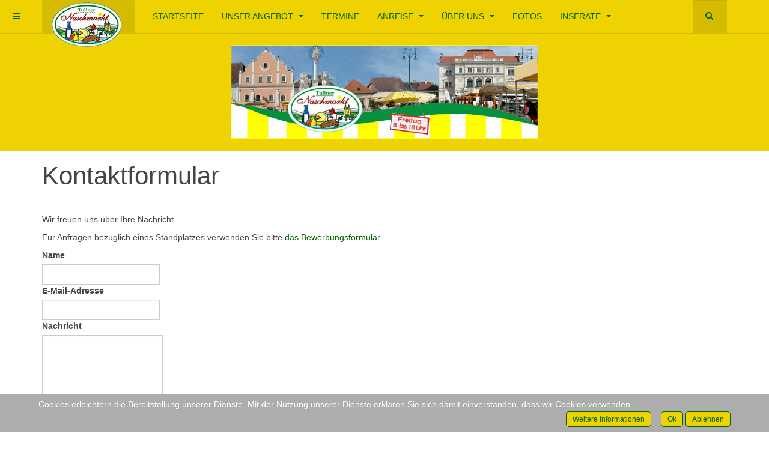

--- FILE ---
content_type: text/html; charset=utf-8
request_url: https://tullner-naschmarkt.at/index.php/kontaktformular
body_size: 6519
content:

<!DOCTYPE html>
<html lang="de-de" dir="ltr"
	  class='com_content view-article itemid-981 j31 mm-hover '>

<head>
	<base href="https://tullner-naschmarkt.at/index.php/kontaktformular" />
	<meta http-equiv="content-type" content="text/html; charset=utf-8" />
	<meta name="keywords" content="Tulln,Tullner,Naschmarkt,Spezialitäten, Schmankerl, Einkaufen, Shopping, Auswahl, Kusnthandwerk" />
	<meta name="description" content="Besondere Angebote von Spezialisten. 
Jeder Marktstand bietet schmackhafte Spezialitäten an. Der Markt ist ganzjährig geöffnet. Das Angebot ist so konzipiert, dass es eine Ergänzung zum bestehenden Angebot der Tullner Betriebe bietet. Regelmäßig stattfindende Events wie Spargelfest, Gesundheitstag oder Fest zum Jahrestag runden das Angebot ab. " />
	<meta name="generator" content="Joomla! - Open Source Content Management" />
	<title>Kontaktformular</title>
	<link href="/templates/purity_iii/favicon.ico" rel="shortcut icon" type="image/vnd.microsoft.icon" />
	<link href="https://tullner-naschmarkt.at/index.php/component/search/?Itemid=981&amp;format=opensearch" rel="search" title="Suchen Tullner Naschmarkt" type="application/opensearchdescription+xml" />
	<link href="/t3-assets/css/css-c7bf5-50075.css" rel="stylesheet" type="text/css" media="all" />
	<link href="/t3-assets/css/css-b1297-50075.css" rel="stylesheet" type="text/css" media="all" />
	<link href="/t3-assets/css/css-2f011-53157.css" rel="stylesheet" type="text/css" media="all" />
	<link href="https://tullner-naschmarkt.at/libraries/cegcore2/assets/semantic-ui/reset.inline.min.css" rel="stylesheet" type="text/css" />
	<link href="https://tullner-naschmarkt.at/libraries/cegcore2/assets/semantic-ui/site.inline.min.css" rel="stylesheet" type="text/css" />
	<link href="https://tullner-naschmarkt.at/libraries/cegcore2/assets/semantic-ui/semantic.min.css" rel="stylesheet" type="text/css" />
	<link href="https://tullner-naschmarkt.at/libraries/cegcore2/assets/semantic-ui/text.css" rel="stylesheet" type="text/css" />
	<link href="https://tullner-naschmarkt.at/libraries/cegcore2/assets/semantic-ui/fixes.semantic.css" rel="stylesheet" type="text/css" />
	<style type="text/css">
#redim-cookiehint{bottom: 0px; top: auto !important;}.ui.form input{box-sizing:border-box;}
	</style>
	<script type="application/json" class="joomla-script-options new">{"csrf.token":"f71df07659567de25d6dfe01aa031261","system.paths":{"root":"","base":""}}</script>
	<script src="/t3-assets/js/js-055fa-49742.js" type="text/javascript"></script>
	<script src="/media/jui/js/jquery.min.js?754a33e58d6413da8e0454c2d1e414c4" type="text/javascript"></script>
	<script src="/t3-assets/js/js-aa03c-53157.js" type="text/javascript"></script>
	<script src="https://tullner-naschmarkt.at/libraries/cegcore2/assets/semantic-ui/semantic.min.js" type="text/javascript"></script>
	<script src="https://tullner-naschmarkt.at/libraries/cegcore2/assets/js/g2.js" type="text/javascript"></script>
	<script src="https://tullner-naschmarkt.at/libraries/cegcore2/assets/js/g2.boot.js" type="text/javascript"></script>
	<script src="https://www.google.com/recaptcha/api.js?hl=de" type="text/javascript"></script>
	<script src="https://tullner-naschmarkt.at/libraries/cegcore2/assets/js/g2.forms.js" type="text/javascript"></script>
	<script type="text/javascript">
jQuery(window).on('load',  function() {
				new JCaption('img.caption');
			});jQuery(function($){ initTooltips(); $("body").on("subform-row-add", initTooltips); function initTooltips (event, container) { container = container || document;$(container).find(".hasTooltip").tooltip({"html": true,"container": "body"});} });
			jQuery(document).ready(function($){
				$.G2.boot.ready();
			});
		
jQuery.fn.form.settings.rules.custom = function(value){
      if(value.includes("http") || value.includes("automatically") || value.includes("offer")  || value.includes("contact")  || value.includes("mailto")){
        return false;
      }else{
        return true;
      }
    };




	jQuery(document).ready(function($){
		$.G2.forms.invisible();
		
		$('body').on('contentChange.form', 'form', function(e){
			e.stopPropagation();
			$.G2.forms.ready($(this));
		});
		
		$('form').trigger('contentChange.form');
	});



	</script>
	<script type="text/javascript">
		jQuery(document).ready(function($){$("div.G2-joomla").trigger("contentChange");});
		</script>

	
<!-- META FOR IOS & HANDHELD -->
	<meta name="viewport" content="width=device-width, initial-scale=1.0, maximum-scale=1.0, user-scalable=no"/>
	<style type="text/stylesheet">
		@-webkit-viewport   { width: device-width; }
		@-moz-viewport      { width: device-width; }
		@-ms-viewport       { width: device-width; }
		@-o-viewport        { width: device-width; }
		@viewport           { width: device-width; }
	</style>
	<script type="text/javascript">
		//<![CDATA[
		if (navigator.userAgent.match(/IEMobile\/10\.0/)) {
			var msViewportStyle = document.createElement("style");
			msViewportStyle.appendChild(
				document.createTextNode("@-ms-viewport{width:auto!important}")
			);
			document.getElementsByTagName("head")[0].appendChild(msViewportStyle);
		}
		//]]>
	</script>
<meta name="HandheldFriendly" content="true"/>
<meta name="apple-mobile-web-app-capable" content="YES"/>
<!-- //META FOR IOS & HANDHELD -->




<!-- Le HTML5 shim and media query for IE8 support -->
<!--[if lt IE 9]>
<script src="//html5shim.googlecode.com/svn/trunk/html5.js"></script>
<script type="text/javascript" src="/plugins/system/t3/base-bs3/js/respond.min.js"></script>
<![endif]-->

<!-- You can add Google Analytics here or use T3 Injection feature -->

<!--[if lt IE 9]>
<link rel="stylesheet" href="/templates/purity_iii/css/ie8.css" type="text/css" />
<![endif]-->
	</head>

<body>

<div class="t3-wrapper corporate"> <!-- Need this wrapper for off-canvas menu. Remove if you don't use of-canvas -->

	
<!-- MAIN NAVIGATION -->
<header id="t3-mainnav" class="wrap navbar navbar-default navbar-fixed-top t3-mainnav">

	<!-- OFF-CANVAS -->
			
<button class="btn btn-default off-canvas-toggle " type="button" data-pos="left" data-nav="#t3-off-canvas" data-effect="off-canvas-effect-4">
  <i class="fa fa-bars"></i>
</button>

<!-- OFF-CANVAS SIDEBAR -->
<div id="t3-off-canvas" class="t3-off-canvas ">

  <div class="t3-off-canvas-header">
    <h2 class="t3-off-canvas-header-title">Sidebar</h2>
    <button type="button" class="close" data-dismiss="modal" aria-hidden="true">&times;</button>
  </div>

  <div class="t3-off-canvas-body">
    <div class="t3-module module " id="Mod225"><div class="module-inner"><div class="module-ct">

<div class="custom"  >
	<p><center><img class="img-responsive" style="margin-bottom: 20px;" src="/images/logo.png" alt="Tullner Naschmarkt Logo" /></center></p>
<p class="text-center">Der Tullner Naschmarkt biete viele Spezialitäten.</p>
<p class="text-center"> </p></div>
</div></div></div><div class="t3-module module_menu " id="Mod114"><div class="module-inner"><div class="module-ct"><ul class="nav nav-pills nav-stacked menu">
<li class="item-721 default active"><a href="/index.php" class="">Startseite</a></li><li class="item-764 parent"><a href="/index.php/angebot" class="">Unser Angebot</a></li><li class="item-790"><a href="/index.php/termine/month.calendar/2026/01/17/-" class="">Termine</a></li><li class="item-796 parent"><a href="/index.php/anreise" class="">Anreise</a></li><li class="item-933 parent"><a href="/index.php/ueber-uns" class="">Über uns</a></li><li class="item-817"><a href="/index.php/bilder" class="">Fotos</a></li><li class="item-957 parent"><a href="/index.php/inserate" class="">Inserate</a></li></ul>
</div></div></div>
  </div>

</div>
<!-- //OFF-CANVAS SIDEBAR -->

		<!-- //OFF-CANVAS -->

	<div class="container">

		<!-- NAVBAR HEADER -->
		<div class="navbar-header">

			<!-- LOGO -->
			<div class="logo logo-image">
				<div class="logo-image">
					<a href="/" title="Tullner Naschmarkt">
													<img class="logo-img" src="/images/logo.png" alt="Tullner Naschmarkt" />
						
												
						<span>Tullner Naschmarkt</span>
					</a>
				</div>
			</div>
			<!-- //LOGO -->

											<button type="button" class="navbar-toggle" data-toggle="collapse" data-target=".t3-navbar-collapse">
					<i class="fa fa-bars"></i>
				</button>
			
	    	    <!-- HEAD SEARCH -->
	    <div class="head-search">     
	      <form class="form-search" action="/index.php/kontaktformular" method="post">
	<div class="search">
		<label for="mod-search-searchword">Suchen ...</label><i class="fa fa-search"></i><input name="searchword" id="mod-search-searchword" maxlength="200"  class="form-control " type="text" size="20" />	<input type="hidden" name="task" value="search" />
	<input type="hidden" name="option" value="com_search" />
	<input type="hidden" name="Itemid" value="981" />
	</div>
</form>

	    </div>
	    <!-- //HEAD SEARCH -->
	    
		</div>
		<!-- //NAVBAR HEADER -->

		<!-- NAVBAR MAIN -->
				<nav class="t3-navbar-collapse navbar-collapse collapse"></nav>
		
		<nav class="t3-navbar navbar-collapse collapse">
			<div  class="t3-megamenu animate slide"  data-duration="200" data-responsive="true">
<ul itemscope itemtype="http://www.schema.org/SiteNavigationElement" class="nav navbar-nav level0">
<li itemprop='name'  data-id="721" data-level="1">
<a itemprop='url' class=""  href="/index.php"   data-target="#">Startseite </a>

</li>
<li itemprop='name' class="dropdown mega" data-id="764" data-level="1">
<a itemprop='url' class=" dropdown-toggle"  href="/index.php/angebot"   data-target="#" data-toggle="dropdown">Unser Angebot <em class="caret"></em></a>

<div class="nav-child dropdown-menu mega-dropdown-menu"  ><div class="mega-dropdown-inner">
<div class="row">
<div class="col-xs-12 mega-col-nav" data-width="12"><div class="mega-inner">
<ul itemscope itemtype="http://www.schema.org/SiteNavigationElement" class="mega-nav level1">
<li itemprop='name'  data-id="569" data-level="2">
<a itemprop='url' class=""  href="/index.php/angebot/angebote"   data-target="#">Stände </a>

</li>
</ul>
</div></div>
</div>
</div></div>
</li>
<li itemprop='name'  data-id="790" data-level="1">
<a itemprop='url' class=""  href="/index.php/termine/month.calendar/2026/01/17/-"   data-target="#">Termine </a>

</li>
<li itemprop='name' class="dropdown mega" data-id="796" data-level="1">
<a itemprop='url' class=" dropdown-toggle"  href="/index.php/anreise"   data-target="#" data-toggle="dropdown">Anreise <em class="caret"></em></a>

<div class="nav-child dropdown-menu mega-dropdown-menu"  ><div class="mega-dropdown-inner">
<div class="row">
<div class="col-xs-12 mega-col-nav" data-width="12"><div class="mega-inner">
<ul itemscope itemtype="http://www.schema.org/SiteNavigationElement" class="mega-nav level1">
<li itemprop='name'  data-id="895" data-level="2">
<a itemprop='url' class=""  href="/index.php/anreise/anreise-2"   data-target="#">Anreise </a>

</li>
<li itemprop='name'  data-id="894" data-level="2">
<a itemprop='url' class=""  href="/index.php/anreise/parken"   data-target="#">Parken </a>

</li>
</ul>
</div></div>
</div>
</div></div>
</li>
<li itemprop='name' class="dropdown mega" data-id="933" data-level="1">
<a itemprop='url' class=" dropdown-toggle"  href="/index.php/ueber-uns"   data-target="#" data-toggle="dropdown">Über uns <em class="caret"></em></a>

<div class="nav-child dropdown-menu mega-dropdown-menu"  ><div class="mega-dropdown-inner">
<div class="row">
<div class="col-xs-12 mega-col-nav" data-width="12"><div class="mega-inner">
<ul itemscope itemtype="http://www.schema.org/SiteNavigationElement" class="mega-nav level1">
<li itemprop='name'  data-id="797" data-level="2">
<a itemprop='url' class=""  href="/index.php/ueber-uns/bewerbung-standplatz"   data-target="#">Bewerbung Standplatz </a>

</li>
<li itemprop='name'  data-id="738" data-level="2">
<a itemprop='url' class=""  href="/index.php/ueber-uns/vorstand"   data-target="#">Vorstand </a>

</li>
<li itemprop='name'  data-id="844" data-level="2">
<a itemprop='url' class=""  href="/index.php/ueber-uns/partnerlinks"   data-target="#">Partnerlinks </a>

</li>
<li itemprop='name'  data-id="845" data-level="2">
<a itemprop='url' class=""  href="/index.php/ueber-uns/presse"   data-target="#">Presse </a>

</li>
<li itemprop='name'  data-id="889" data-level="2">
<a itemprop='url' class=""  href="/index.php/ueber-uns/zeitung"   data-target="#">Zeitung </a>

</li>
</ul>
</div></div>
</div>
</div></div>
</li>
<li itemprop='name'  data-id="817" data-level="1">
<a itemprop='url' class=""  href="/index.php/bilder"   data-target="#">Fotos </a>

</li>
<li itemprop='name' class="dropdown mega" data-id="957" data-level="1">
<a itemprop='url' class=" dropdown-toggle"  href="/index.php/inserate"   data-target="#" data-toggle="dropdown">Inserate <em class="caret"></em></a>

<div class="nav-child dropdown-menu mega-dropdown-menu"  ><div class="mega-dropdown-inner">
<div class="row">
<div class="col-xs-12 mega-col-nav" data-width="12"><div class="mega-inner">
<ul itemscope itemtype="http://www.schema.org/SiteNavigationElement" class="mega-nav level1">
<li itemprop='name'  data-id="955" data-level="2">
<a itemprop='url' class=""  href="/index.php/inserate/jobs"   data-target="#">Jobs </a>

</li>
<li itemprop='name'  data-id="956" data-level="2">
<a itemprop='url' class=""  href="/index.php/inserate/suchenfinden"   data-target="#">Suchen und Finden </a>

</li>
<li itemprop='name'  data-id="964" data-level="2">
<a itemprop='url' class=""  href="/index.php/inserate/staende-gesucht"   data-target="#">Gesuchte Stände </a>

</li>
</ul>
</div></div>
</div>
</div></div>
</li>
</ul>
</div>

		</nav>
    <!-- //NAVBAR MAIN -->

	</div>
</header>
<!-- //MAIN NAVIGATION -->






  
<!-- SLIDESHOW -->
<div class="slideshow hidden-xs ">
	

<div class="customrow-feature-primary"  >
	<div class="jumbotron jumbotron-primary masthead btn-action">
    <p style="text-align:center">
     <img src="/images/Tullner_Naschmarkt_oben1.jpg" style="max-width: 40%" alt="Header Tullner Naschmarkt">
    </p>
</div>

 </div>

</div>
<!-- //SLIDESHOW -->


  


	

<div id="t3-mainbody" class="container t3-mainbody">
	<div class="row">

		<!-- MAIN CONTENT -->
		<div id="t3-content" class="t3-content col-xs-12">
						<div id="system-message-container">
	</div>

						<div class="page-header clearfix">
		<h1 class="page-title">Kontaktformular</h1>
	</div>

<div class="item-page clearfix">


<!-- Article -->
<article>
	<meta itemprop="inLanguage" content="de-DE" />
	<meta itemprop="url" content="/index.php/kontaktformular" />

    
    
  <!-- Aside -->
    <!-- //Aside -->

  
  
  
	
  
	
	<section class="article-content clearfix">
		<p>Wir freuen uns über Ihre Nachricht.<p>
<p>Für Anfragen bezüglich eines Standplatzes verwenden Sie bitte <a href="https://www.tullner-naschmarkt.at/index.php/ueber-uns/bewerbung-standplatz">das Bewerbungsformular.</a></p>
<div class="semanticui-body G2-joomla chronoforms  index">
	<form action="https://tullner-naschmarkt.at/index.php/kontaktformular?chronoform=kontaktformular&event=submit" method="post" name="load-form" id="load-form" data-id="load-form" class="ui form G2-form" data-valloc="inlinetext" enctype="multipart/form-data" data-dtask="send/self" data-result="replace/self" data-subanimation="1">
	<div class="equal width fields" id="area_fields_7"><div class="field " ><label for="name" >Name</label>
<input data-validationrules='{"identifier":"name-main","rules":[{"type":"required","prompt":"Bitte einen Namen eingeben."}]}' data-validate="name-main" placeholder="" name="name" id="name" value="" type="text" /></div><div class="field " ><label for="email" >E-Mail-Adresse</label>
<input data-validationrules='{"identifier":"email-main","rules":[{"type":"required","prompt":"Bitte eine Emailadresse eingeben."},{"type":"email","prompt":"Bitte eine Emailadresse eingeben."}]}' data-validate="email-main" placeholder="" name="email" id="email" value="" type="text" /></div></div><div class="field " ><label for="message" >Nachricht</label>
<textarea data-validationrules='{"identifier":"message-main","rules":[{"type":"custom","prompt":"message"},{"type":"required","prompt":"Bitte eine Nachricht eingeben."}]}' data-validate="message-main" rows="10" name="message" style="min-height: 200px;" id="message" placeholder="" type="textarea" data-rows="10" ></textarea></div><div class="field required" ><div id="google_nocaptcha6" ><div class="g-recaptcha" data-sitekey="6LepuQYTAAAAAPS59Chp_bWcyFq4mENOumJoecni" data-theme="light"></div></div></div><button class="ui button green" type="submit" name="button4" id="button4" value="" data-selections="0" data-message="Please make a selection from the list" >Abschicken</button>	</form>

</div><a href="http://www.chronoengine.com/" target="_blank" class="chronoforms6_credits"></a>
	</section>
  
  <!-- footer -->
    <!-- //footer -->

	
	
	</article>
<!-- //Article -->


</div>
		</div>
		<!-- //MAIN CONTENT -->

	</div>
</div> 


  


  


	
<!-- BACK TOP TOP BUTTON -->
<div id="back-to-top" data-spy="affix" data-offset-top="300" class="back-to-top hidden-xs hidden-sm affix-top">
  <button class="btn btn-primary" title="Back to Top"><i class="fa fa-caret-up"></i></button>
</div>
<script type="text/javascript">
(function($) {
	// Back to top
	$('#back-to-top').on('click', function(){
		$("html, body").animate({scrollTop: 0}, 500);
		return false;
	});
    $(window).load(function(){
        // hide button to top if the document height not greater than window height*2;using window load for more accurate calculate.    
        if ((parseInt($(window).height())*2)>(parseInt($(document).height()))) {
            $('#back-to-top').hide();
        } 
    });
})(jQuery);
</script>
<!-- BACK TO TOP BUTTON -->

<!-- FOOTER -->
<footer id="t3-footer" class="wrap t3-footer">

			<!-- FOOTER SPOTLIGHT -->
		<div class="container hidden-xs">
				<!-- SPOTLIGHT -->
	<div class="t3-spotlight t3-footer-sl  row">
					<div class=" col-lg-3 col-md-3 col-sm-3 col-xs-6">
								<div class="t3-module module " id="Mod214"><div class="module-inner"><div class="module-ct">

<div class="custom"  >
	<p><img style="display: block; margin-left: auto; margin-right: auto;" src="/images/logo.png" alt="" width="114" height="70" /></p>
<p style="text-align: center;">Der Tullner Naschmarkt bietet besondere Angebote von Spezialisten an.</p></div>
</div></div></div>
							</div>
					<div class=" col-lg-3 col-md-3 col-sm-3 col-xs-6">
								<div class="t3-module module " id="Mod215"><div class="module-inner"><h3 class="module-title "><span>Schnellzugriff</span></h3><div class="module-ct">

<div class="custom"  >
	<ul>
<li><a title="Angebot" href="/index.php/angebot/angebote">Angebot</a></li>
<li><a title="Markttermine" href="/index.php/termine/">Markttermine</a></li>
<li><a title="Anreise" href="/index.php/anreise">Anreise</a></li>
<li><a title="Bewerbung Standplatz" href="/index.php/ueber-uns/bewerbung-standplatz">Bewerbung Standplatz</a></li>
</ul></div>
</div></div></div>
							</div>
					<div class=" col-lg-3 col-md-3 col-sm-3 col-xs-6">
								<div class="t3-module module " id="Mod217"><div class="module-inner"><div class="module-ct">

<div class="custom"  >
	<a href="http://www.facebook.com/tullner.naschmarkt" target="blank"><img src="/images/facebook.gif" alt="find-Tullner-Naschmarkt-on-facebook" width="200" height="77"></a></div>
</div></div></div>
							</div>
					<div class=" col-lg-3 col-md-3 col-sm-3 col-xs-6">
								<div class="t3-module module " id="Mod263"><div class="module-inner"><div class="module-ct"><ul>
<li>Verein Tullner Naschmarkt</li>
<li>ZVR-Zahl:&nbsp;538748994</li>
</ul>
<br>
<ul>
<li>Bahnhofstra&szlig;e 4</li>
<li>3430 Tulln an der Donau
</li>
<br>
<li>0664 / 161 29 08 (Herr Studeny)</li>

<li>

<a href="/index.php/kontaktformular">Zum Kontaktformular</a></li>


</ul></div></div></div>
							</div>
			</div>
<!-- SPOTLIGHT -->
		</div>
		<!-- //FOOTER SPOTLIGHT -->
	
	<section class="t3-copyright">
		<div class="container">
			<div class="row">
				<div class="col-md-12 copyright ">
					<div class="module">
	<small>Copyright &#169; 2026 Tullner Naschmarkt.  <a href="http://www./" title="Visit !" rel="nofollow"></a> <a href="/index.php/disclaimer" style="color: #666666;">Disclaimer</a></small>
	
</div>
          
          
				</div>
							</div>
		</div>
	</section>

</footer>
<!-- //FOOTER -->

</div>



<div id="redim-cookiehint">
	<div class="cookiecontent">
		Cookies erleichtern die Bereitstellung unserer Dienste. Mit der Nutzung unserer Dienste erklären Sie sich damit einverstanden, dass wir Cookies verwenden.	</div>
	<div class="cookiebuttons">
			<a id="cookiehintinfo" rel="nofollow" href="https://www.tullner-naschmarkt.at/index.php/disclaimer" class="btn">Weitere Informationen</a>
			<a id="cookiehintsubmit" rel="nofollow" href="/https%3A%2F%2Ftullner-naschmarkt.at%2Findex.php%2Fkontaktformular%3FrCH%3D2" class="btn">Ok</a>
					<a id="cookiehintsubmitno" rel="nofollow" href="https://www.cookieinfo.org/" class="btn">Ablehnen</a>
				
		
	</div>
	<div class="clr"></div>
</div>	

<script type="text/javascript">
function cookiehintfadeOut(el){
  el.style.opacity = 1;

  (function fade() {
    if ((el.style.opacity -= .1) < 0) {
      el.style.display = "none";
    } else {
      requestAnimationFrame(fade);
    }
  })();
}  
	
window.addEventListener('load',	
	function () {
		document.getElementById('cookiehintsubmit').addEventListener('click', function (e) {
			e.preventDefault();
			document.cookie = 'reDimCookieHint=1; expires=Sun, 17 Jan 2027 23:59:59 GMT;57; path=/';
			cookiehintfadeOut(document.getElementById('redim-cookiehint'));
			return false;
		},false);
			}
);
</script>	

</body>
</html>

--- FILE ---
content_type: text/html; charset=utf-8
request_url: https://www.google.com/recaptcha/api2/anchor?ar=1&k=6LepuQYTAAAAAPS59Chp_bWcyFq4mENOumJoecni&co=aHR0cHM6Ly90dWxsbmVyLW5hc2NobWFya3QuYXQ6NDQz&hl=de&v=PoyoqOPhxBO7pBk68S4YbpHZ&theme=light&size=normal&anchor-ms=20000&execute-ms=30000&cb=7utz43876o2
body_size: 49604
content:
<!DOCTYPE HTML><html dir="ltr" lang="de"><head><meta http-equiv="Content-Type" content="text/html; charset=UTF-8">
<meta http-equiv="X-UA-Compatible" content="IE=edge">
<title>reCAPTCHA</title>
<style type="text/css">
/* cyrillic-ext */
@font-face {
  font-family: 'Roboto';
  font-style: normal;
  font-weight: 400;
  font-stretch: 100%;
  src: url(//fonts.gstatic.com/s/roboto/v48/KFO7CnqEu92Fr1ME7kSn66aGLdTylUAMa3GUBHMdazTgWw.woff2) format('woff2');
  unicode-range: U+0460-052F, U+1C80-1C8A, U+20B4, U+2DE0-2DFF, U+A640-A69F, U+FE2E-FE2F;
}
/* cyrillic */
@font-face {
  font-family: 'Roboto';
  font-style: normal;
  font-weight: 400;
  font-stretch: 100%;
  src: url(//fonts.gstatic.com/s/roboto/v48/KFO7CnqEu92Fr1ME7kSn66aGLdTylUAMa3iUBHMdazTgWw.woff2) format('woff2');
  unicode-range: U+0301, U+0400-045F, U+0490-0491, U+04B0-04B1, U+2116;
}
/* greek-ext */
@font-face {
  font-family: 'Roboto';
  font-style: normal;
  font-weight: 400;
  font-stretch: 100%;
  src: url(//fonts.gstatic.com/s/roboto/v48/KFO7CnqEu92Fr1ME7kSn66aGLdTylUAMa3CUBHMdazTgWw.woff2) format('woff2');
  unicode-range: U+1F00-1FFF;
}
/* greek */
@font-face {
  font-family: 'Roboto';
  font-style: normal;
  font-weight: 400;
  font-stretch: 100%;
  src: url(//fonts.gstatic.com/s/roboto/v48/KFO7CnqEu92Fr1ME7kSn66aGLdTylUAMa3-UBHMdazTgWw.woff2) format('woff2');
  unicode-range: U+0370-0377, U+037A-037F, U+0384-038A, U+038C, U+038E-03A1, U+03A3-03FF;
}
/* math */
@font-face {
  font-family: 'Roboto';
  font-style: normal;
  font-weight: 400;
  font-stretch: 100%;
  src: url(//fonts.gstatic.com/s/roboto/v48/KFO7CnqEu92Fr1ME7kSn66aGLdTylUAMawCUBHMdazTgWw.woff2) format('woff2');
  unicode-range: U+0302-0303, U+0305, U+0307-0308, U+0310, U+0312, U+0315, U+031A, U+0326-0327, U+032C, U+032F-0330, U+0332-0333, U+0338, U+033A, U+0346, U+034D, U+0391-03A1, U+03A3-03A9, U+03B1-03C9, U+03D1, U+03D5-03D6, U+03F0-03F1, U+03F4-03F5, U+2016-2017, U+2034-2038, U+203C, U+2040, U+2043, U+2047, U+2050, U+2057, U+205F, U+2070-2071, U+2074-208E, U+2090-209C, U+20D0-20DC, U+20E1, U+20E5-20EF, U+2100-2112, U+2114-2115, U+2117-2121, U+2123-214F, U+2190, U+2192, U+2194-21AE, U+21B0-21E5, U+21F1-21F2, U+21F4-2211, U+2213-2214, U+2216-22FF, U+2308-230B, U+2310, U+2319, U+231C-2321, U+2336-237A, U+237C, U+2395, U+239B-23B7, U+23D0, U+23DC-23E1, U+2474-2475, U+25AF, U+25B3, U+25B7, U+25BD, U+25C1, U+25CA, U+25CC, U+25FB, U+266D-266F, U+27C0-27FF, U+2900-2AFF, U+2B0E-2B11, U+2B30-2B4C, U+2BFE, U+3030, U+FF5B, U+FF5D, U+1D400-1D7FF, U+1EE00-1EEFF;
}
/* symbols */
@font-face {
  font-family: 'Roboto';
  font-style: normal;
  font-weight: 400;
  font-stretch: 100%;
  src: url(//fonts.gstatic.com/s/roboto/v48/KFO7CnqEu92Fr1ME7kSn66aGLdTylUAMaxKUBHMdazTgWw.woff2) format('woff2');
  unicode-range: U+0001-000C, U+000E-001F, U+007F-009F, U+20DD-20E0, U+20E2-20E4, U+2150-218F, U+2190, U+2192, U+2194-2199, U+21AF, U+21E6-21F0, U+21F3, U+2218-2219, U+2299, U+22C4-22C6, U+2300-243F, U+2440-244A, U+2460-24FF, U+25A0-27BF, U+2800-28FF, U+2921-2922, U+2981, U+29BF, U+29EB, U+2B00-2BFF, U+4DC0-4DFF, U+FFF9-FFFB, U+10140-1018E, U+10190-1019C, U+101A0, U+101D0-101FD, U+102E0-102FB, U+10E60-10E7E, U+1D2C0-1D2D3, U+1D2E0-1D37F, U+1F000-1F0FF, U+1F100-1F1AD, U+1F1E6-1F1FF, U+1F30D-1F30F, U+1F315, U+1F31C, U+1F31E, U+1F320-1F32C, U+1F336, U+1F378, U+1F37D, U+1F382, U+1F393-1F39F, U+1F3A7-1F3A8, U+1F3AC-1F3AF, U+1F3C2, U+1F3C4-1F3C6, U+1F3CA-1F3CE, U+1F3D4-1F3E0, U+1F3ED, U+1F3F1-1F3F3, U+1F3F5-1F3F7, U+1F408, U+1F415, U+1F41F, U+1F426, U+1F43F, U+1F441-1F442, U+1F444, U+1F446-1F449, U+1F44C-1F44E, U+1F453, U+1F46A, U+1F47D, U+1F4A3, U+1F4B0, U+1F4B3, U+1F4B9, U+1F4BB, U+1F4BF, U+1F4C8-1F4CB, U+1F4D6, U+1F4DA, U+1F4DF, U+1F4E3-1F4E6, U+1F4EA-1F4ED, U+1F4F7, U+1F4F9-1F4FB, U+1F4FD-1F4FE, U+1F503, U+1F507-1F50B, U+1F50D, U+1F512-1F513, U+1F53E-1F54A, U+1F54F-1F5FA, U+1F610, U+1F650-1F67F, U+1F687, U+1F68D, U+1F691, U+1F694, U+1F698, U+1F6AD, U+1F6B2, U+1F6B9-1F6BA, U+1F6BC, U+1F6C6-1F6CF, U+1F6D3-1F6D7, U+1F6E0-1F6EA, U+1F6F0-1F6F3, U+1F6F7-1F6FC, U+1F700-1F7FF, U+1F800-1F80B, U+1F810-1F847, U+1F850-1F859, U+1F860-1F887, U+1F890-1F8AD, U+1F8B0-1F8BB, U+1F8C0-1F8C1, U+1F900-1F90B, U+1F93B, U+1F946, U+1F984, U+1F996, U+1F9E9, U+1FA00-1FA6F, U+1FA70-1FA7C, U+1FA80-1FA89, U+1FA8F-1FAC6, U+1FACE-1FADC, U+1FADF-1FAE9, U+1FAF0-1FAF8, U+1FB00-1FBFF;
}
/* vietnamese */
@font-face {
  font-family: 'Roboto';
  font-style: normal;
  font-weight: 400;
  font-stretch: 100%;
  src: url(//fonts.gstatic.com/s/roboto/v48/KFO7CnqEu92Fr1ME7kSn66aGLdTylUAMa3OUBHMdazTgWw.woff2) format('woff2');
  unicode-range: U+0102-0103, U+0110-0111, U+0128-0129, U+0168-0169, U+01A0-01A1, U+01AF-01B0, U+0300-0301, U+0303-0304, U+0308-0309, U+0323, U+0329, U+1EA0-1EF9, U+20AB;
}
/* latin-ext */
@font-face {
  font-family: 'Roboto';
  font-style: normal;
  font-weight: 400;
  font-stretch: 100%;
  src: url(//fonts.gstatic.com/s/roboto/v48/KFO7CnqEu92Fr1ME7kSn66aGLdTylUAMa3KUBHMdazTgWw.woff2) format('woff2');
  unicode-range: U+0100-02BA, U+02BD-02C5, U+02C7-02CC, U+02CE-02D7, U+02DD-02FF, U+0304, U+0308, U+0329, U+1D00-1DBF, U+1E00-1E9F, U+1EF2-1EFF, U+2020, U+20A0-20AB, U+20AD-20C0, U+2113, U+2C60-2C7F, U+A720-A7FF;
}
/* latin */
@font-face {
  font-family: 'Roboto';
  font-style: normal;
  font-weight: 400;
  font-stretch: 100%;
  src: url(//fonts.gstatic.com/s/roboto/v48/KFO7CnqEu92Fr1ME7kSn66aGLdTylUAMa3yUBHMdazQ.woff2) format('woff2');
  unicode-range: U+0000-00FF, U+0131, U+0152-0153, U+02BB-02BC, U+02C6, U+02DA, U+02DC, U+0304, U+0308, U+0329, U+2000-206F, U+20AC, U+2122, U+2191, U+2193, U+2212, U+2215, U+FEFF, U+FFFD;
}
/* cyrillic-ext */
@font-face {
  font-family: 'Roboto';
  font-style: normal;
  font-weight: 500;
  font-stretch: 100%;
  src: url(//fonts.gstatic.com/s/roboto/v48/KFO7CnqEu92Fr1ME7kSn66aGLdTylUAMa3GUBHMdazTgWw.woff2) format('woff2');
  unicode-range: U+0460-052F, U+1C80-1C8A, U+20B4, U+2DE0-2DFF, U+A640-A69F, U+FE2E-FE2F;
}
/* cyrillic */
@font-face {
  font-family: 'Roboto';
  font-style: normal;
  font-weight: 500;
  font-stretch: 100%;
  src: url(//fonts.gstatic.com/s/roboto/v48/KFO7CnqEu92Fr1ME7kSn66aGLdTylUAMa3iUBHMdazTgWw.woff2) format('woff2');
  unicode-range: U+0301, U+0400-045F, U+0490-0491, U+04B0-04B1, U+2116;
}
/* greek-ext */
@font-face {
  font-family: 'Roboto';
  font-style: normal;
  font-weight: 500;
  font-stretch: 100%;
  src: url(//fonts.gstatic.com/s/roboto/v48/KFO7CnqEu92Fr1ME7kSn66aGLdTylUAMa3CUBHMdazTgWw.woff2) format('woff2');
  unicode-range: U+1F00-1FFF;
}
/* greek */
@font-face {
  font-family: 'Roboto';
  font-style: normal;
  font-weight: 500;
  font-stretch: 100%;
  src: url(//fonts.gstatic.com/s/roboto/v48/KFO7CnqEu92Fr1ME7kSn66aGLdTylUAMa3-UBHMdazTgWw.woff2) format('woff2');
  unicode-range: U+0370-0377, U+037A-037F, U+0384-038A, U+038C, U+038E-03A1, U+03A3-03FF;
}
/* math */
@font-face {
  font-family: 'Roboto';
  font-style: normal;
  font-weight: 500;
  font-stretch: 100%;
  src: url(//fonts.gstatic.com/s/roboto/v48/KFO7CnqEu92Fr1ME7kSn66aGLdTylUAMawCUBHMdazTgWw.woff2) format('woff2');
  unicode-range: U+0302-0303, U+0305, U+0307-0308, U+0310, U+0312, U+0315, U+031A, U+0326-0327, U+032C, U+032F-0330, U+0332-0333, U+0338, U+033A, U+0346, U+034D, U+0391-03A1, U+03A3-03A9, U+03B1-03C9, U+03D1, U+03D5-03D6, U+03F0-03F1, U+03F4-03F5, U+2016-2017, U+2034-2038, U+203C, U+2040, U+2043, U+2047, U+2050, U+2057, U+205F, U+2070-2071, U+2074-208E, U+2090-209C, U+20D0-20DC, U+20E1, U+20E5-20EF, U+2100-2112, U+2114-2115, U+2117-2121, U+2123-214F, U+2190, U+2192, U+2194-21AE, U+21B0-21E5, U+21F1-21F2, U+21F4-2211, U+2213-2214, U+2216-22FF, U+2308-230B, U+2310, U+2319, U+231C-2321, U+2336-237A, U+237C, U+2395, U+239B-23B7, U+23D0, U+23DC-23E1, U+2474-2475, U+25AF, U+25B3, U+25B7, U+25BD, U+25C1, U+25CA, U+25CC, U+25FB, U+266D-266F, U+27C0-27FF, U+2900-2AFF, U+2B0E-2B11, U+2B30-2B4C, U+2BFE, U+3030, U+FF5B, U+FF5D, U+1D400-1D7FF, U+1EE00-1EEFF;
}
/* symbols */
@font-face {
  font-family: 'Roboto';
  font-style: normal;
  font-weight: 500;
  font-stretch: 100%;
  src: url(//fonts.gstatic.com/s/roboto/v48/KFO7CnqEu92Fr1ME7kSn66aGLdTylUAMaxKUBHMdazTgWw.woff2) format('woff2');
  unicode-range: U+0001-000C, U+000E-001F, U+007F-009F, U+20DD-20E0, U+20E2-20E4, U+2150-218F, U+2190, U+2192, U+2194-2199, U+21AF, U+21E6-21F0, U+21F3, U+2218-2219, U+2299, U+22C4-22C6, U+2300-243F, U+2440-244A, U+2460-24FF, U+25A0-27BF, U+2800-28FF, U+2921-2922, U+2981, U+29BF, U+29EB, U+2B00-2BFF, U+4DC0-4DFF, U+FFF9-FFFB, U+10140-1018E, U+10190-1019C, U+101A0, U+101D0-101FD, U+102E0-102FB, U+10E60-10E7E, U+1D2C0-1D2D3, U+1D2E0-1D37F, U+1F000-1F0FF, U+1F100-1F1AD, U+1F1E6-1F1FF, U+1F30D-1F30F, U+1F315, U+1F31C, U+1F31E, U+1F320-1F32C, U+1F336, U+1F378, U+1F37D, U+1F382, U+1F393-1F39F, U+1F3A7-1F3A8, U+1F3AC-1F3AF, U+1F3C2, U+1F3C4-1F3C6, U+1F3CA-1F3CE, U+1F3D4-1F3E0, U+1F3ED, U+1F3F1-1F3F3, U+1F3F5-1F3F7, U+1F408, U+1F415, U+1F41F, U+1F426, U+1F43F, U+1F441-1F442, U+1F444, U+1F446-1F449, U+1F44C-1F44E, U+1F453, U+1F46A, U+1F47D, U+1F4A3, U+1F4B0, U+1F4B3, U+1F4B9, U+1F4BB, U+1F4BF, U+1F4C8-1F4CB, U+1F4D6, U+1F4DA, U+1F4DF, U+1F4E3-1F4E6, U+1F4EA-1F4ED, U+1F4F7, U+1F4F9-1F4FB, U+1F4FD-1F4FE, U+1F503, U+1F507-1F50B, U+1F50D, U+1F512-1F513, U+1F53E-1F54A, U+1F54F-1F5FA, U+1F610, U+1F650-1F67F, U+1F687, U+1F68D, U+1F691, U+1F694, U+1F698, U+1F6AD, U+1F6B2, U+1F6B9-1F6BA, U+1F6BC, U+1F6C6-1F6CF, U+1F6D3-1F6D7, U+1F6E0-1F6EA, U+1F6F0-1F6F3, U+1F6F7-1F6FC, U+1F700-1F7FF, U+1F800-1F80B, U+1F810-1F847, U+1F850-1F859, U+1F860-1F887, U+1F890-1F8AD, U+1F8B0-1F8BB, U+1F8C0-1F8C1, U+1F900-1F90B, U+1F93B, U+1F946, U+1F984, U+1F996, U+1F9E9, U+1FA00-1FA6F, U+1FA70-1FA7C, U+1FA80-1FA89, U+1FA8F-1FAC6, U+1FACE-1FADC, U+1FADF-1FAE9, U+1FAF0-1FAF8, U+1FB00-1FBFF;
}
/* vietnamese */
@font-face {
  font-family: 'Roboto';
  font-style: normal;
  font-weight: 500;
  font-stretch: 100%;
  src: url(//fonts.gstatic.com/s/roboto/v48/KFO7CnqEu92Fr1ME7kSn66aGLdTylUAMa3OUBHMdazTgWw.woff2) format('woff2');
  unicode-range: U+0102-0103, U+0110-0111, U+0128-0129, U+0168-0169, U+01A0-01A1, U+01AF-01B0, U+0300-0301, U+0303-0304, U+0308-0309, U+0323, U+0329, U+1EA0-1EF9, U+20AB;
}
/* latin-ext */
@font-face {
  font-family: 'Roboto';
  font-style: normal;
  font-weight: 500;
  font-stretch: 100%;
  src: url(//fonts.gstatic.com/s/roboto/v48/KFO7CnqEu92Fr1ME7kSn66aGLdTylUAMa3KUBHMdazTgWw.woff2) format('woff2');
  unicode-range: U+0100-02BA, U+02BD-02C5, U+02C7-02CC, U+02CE-02D7, U+02DD-02FF, U+0304, U+0308, U+0329, U+1D00-1DBF, U+1E00-1E9F, U+1EF2-1EFF, U+2020, U+20A0-20AB, U+20AD-20C0, U+2113, U+2C60-2C7F, U+A720-A7FF;
}
/* latin */
@font-face {
  font-family: 'Roboto';
  font-style: normal;
  font-weight: 500;
  font-stretch: 100%;
  src: url(//fonts.gstatic.com/s/roboto/v48/KFO7CnqEu92Fr1ME7kSn66aGLdTylUAMa3yUBHMdazQ.woff2) format('woff2');
  unicode-range: U+0000-00FF, U+0131, U+0152-0153, U+02BB-02BC, U+02C6, U+02DA, U+02DC, U+0304, U+0308, U+0329, U+2000-206F, U+20AC, U+2122, U+2191, U+2193, U+2212, U+2215, U+FEFF, U+FFFD;
}
/* cyrillic-ext */
@font-face {
  font-family: 'Roboto';
  font-style: normal;
  font-weight: 900;
  font-stretch: 100%;
  src: url(//fonts.gstatic.com/s/roboto/v48/KFO7CnqEu92Fr1ME7kSn66aGLdTylUAMa3GUBHMdazTgWw.woff2) format('woff2');
  unicode-range: U+0460-052F, U+1C80-1C8A, U+20B4, U+2DE0-2DFF, U+A640-A69F, U+FE2E-FE2F;
}
/* cyrillic */
@font-face {
  font-family: 'Roboto';
  font-style: normal;
  font-weight: 900;
  font-stretch: 100%;
  src: url(//fonts.gstatic.com/s/roboto/v48/KFO7CnqEu92Fr1ME7kSn66aGLdTylUAMa3iUBHMdazTgWw.woff2) format('woff2');
  unicode-range: U+0301, U+0400-045F, U+0490-0491, U+04B0-04B1, U+2116;
}
/* greek-ext */
@font-face {
  font-family: 'Roboto';
  font-style: normal;
  font-weight: 900;
  font-stretch: 100%;
  src: url(//fonts.gstatic.com/s/roboto/v48/KFO7CnqEu92Fr1ME7kSn66aGLdTylUAMa3CUBHMdazTgWw.woff2) format('woff2');
  unicode-range: U+1F00-1FFF;
}
/* greek */
@font-face {
  font-family: 'Roboto';
  font-style: normal;
  font-weight: 900;
  font-stretch: 100%;
  src: url(//fonts.gstatic.com/s/roboto/v48/KFO7CnqEu92Fr1ME7kSn66aGLdTylUAMa3-UBHMdazTgWw.woff2) format('woff2');
  unicode-range: U+0370-0377, U+037A-037F, U+0384-038A, U+038C, U+038E-03A1, U+03A3-03FF;
}
/* math */
@font-face {
  font-family: 'Roboto';
  font-style: normal;
  font-weight: 900;
  font-stretch: 100%;
  src: url(//fonts.gstatic.com/s/roboto/v48/KFO7CnqEu92Fr1ME7kSn66aGLdTylUAMawCUBHMdazTgWw.woff2) format('woff2');
  unicode-range: U+0302-0303, U+0305, U+0307-0308, U+0310, U+0312, U+0315, U+031A, U+0326-0327, U+032C, U+032F-0330, U+0332-0333, U+0338, U+033A, U+0346, U+034D, U+0391-03A1, U+03A3-03A9, U+03B1-03C9, U+03D1, U+03D5-03D6, U+03F0-03F1, U+03F4-03F5, U+2016-2017, U+2034-2038, U+203C, U+2040, U+2043, U+2047, U+2050, U+2057, U+205F, U+2070-2071, U+2074-208E, U+2090-209C, U+20D0-20DC, U+20E1, U+20E5-20EF, U+2100-2112, U+2114-2115, U+2117-2121, U+2123-214F, U+2190, U+2192, U+2194-21AE, U+21B0-21E5, U+21F1-21F2, U+21F4-2211, U+2213-2214, U+2216-22FF, U+2308-230B, U+2310, U+2319, U+231C-2321, U+2336-237A, U+237C, U+2395, U+239B-23B7, U+23D0, U+23DC-23E1, U+2474-2475, U+25AF, U+25B3, U+25B7, U+25BD, U+25C1, U+25CA, U+25CC, U+25FB, U+266D-266F, U+27C0-27FF, U+2900-2AFF, U+2B0E-2B11, U+2B30-2B4C, U+2BFE, U+3030, U+FF5B, U+FF5D, U+1D400-1D7FF, U+1EE00-1EEFF;
}
/* symbols */
@font-face {
  font-family: 'Roboto';
  font-style: normal;
  font-weight: 900;
  font-stretch: 100%;
  src: url(//fonts.gstatic.com/s/roboto/v48/KFO7CnqEu92Fr1ME7kSn66aGLdTylUAMaxKUBHMdazTgWw.woff2) format('woff2');
  unicode-range: U+0001-000C, U+000E-001F, U+007F-009F, U+20DD-20E0, U+20E2-20E4, U+2150-218F, U+2190, U+2192, U+2194-2199, U+21AF, U+21E6-21F0, U+21F3, U+2218-2219, U+2299, U+22C4-22C6, U+2300-243F, U+2440-244A, U+2460-24FF, U+25A0-27BF, U+2800-28FF, U+2921-2922, U+2981, U+29BF, U+29EB, U+2B00-2BFF, U+4DC0-4DFF, U+FFF9-FFFB, U+10140-1018E, U+10190-1019C, U+101A0, U+101D0-101FD, U+102E0-102FB, U+10E60-10E7E, U+1D2C0-1D2D3, U+1D2E0-1D37F, U+1F000-1F0FF, U+1F100-1F1AD, U+1F1E6-1F1FF, U+1F30D-1F30F, U+1F315, U+1F31C, U+1F31E, U+1F320-1F32C, U+1F336, U+1F378, U+1F37D, U+1F382, U+1F393-1F39F, U+1F3A7-1F3A8, U+1F3AC-1F3AF, U+1F3C2, U+1F3C4-1F3C6, U+1F3CA-1F3CE, U+1F3D4-1F3E0, U+1F3ED, U+1F3F1-1F3F3, U+1F3F5-1F3F7, U+1F408, U+1F415, U+1F41F, U+1F426, U+1F43F, U+1F441-1F442, U+1F444, U+1F446-1F449, U+1F44C-1F44E, U+1F453, U+1F46A, U+1F47D, U+1F4A3, U+1F4B0, U+1F4B3, U+1F4B9, U+1F4BB, U+1F4BF, U+1F4C8-1F4CB, U+1F4D6, U+1F4DA, U+1F4DF, U+1F4E3-1F4E6, U+1F4EA-1F4ED, U+1F4F7, U+1F4F9-1F4FB, U+1F4FD-1F4FE, U+1F503, U+1F507-1F50B, U+1F50D, U+1F512-1F513, U+1F53E-1F54A, U+1F54F-1F5FA, U+1F610, U+1F650-1F67F, U+1F687, U+1F68D, U+1F691, U+1F694, U+1F698, U+1F6AD, U+1F6B2, U+1F6B9-1F6BA, U+1F6BC, U+1F6C6-1F6CF, U+1F6D3-1F6D7, U+1F6E0-1F6EA, U+1F6F0-1F6F3, U+1F6F7-1F6FC, U+1F700-1F7FF, U+1F800-1F80B, U+1F810-1F847, U+1F850-1F859, U+1F860-1F887, U+1F890-1F8AD, U+1F8B0-1F8BB, U+1F8C0-1F8C1, U+1F900-1F90B, U+1F93B, U+1F946, U+1F984, U+1F996, U+1F9E9, U+1FA00-1FA6F, U+1FA70-1FA7C, U+1FA80-1FA89, U+1FA8F-1FAC6, U+1FACE-1FADC, U+1FADF-1FAE9, U+1FAF0-1FAF8, U+1FB00-1FBFF;
}
/* vietnamese */
@font-face {
  font-family: 'Roboto';
  font-style: normal;
  font-weight: 900;
  font-stretch: 100%;
  src: url(//fonts.gstatic.com/s/roboto/v48/KFO7CnqEu92Fr1ME7kSn66aGLdTylUAMa3OUBHMdazTgWw.woff2) format('woff2');
  unicode-range: U+0102-0103, U+0110-0111, U+0128-0129, U+0168-0169, U+01A0-01A1, U+01AF-01B0, U+0300-0301, U+0303-0304, U+0308-0309, U+0323, U+0329, U+1EA0-1EF9, U+20AB;
}
/* latin-ext */
@font-face {
  font-family: 'Roboto';
  font-style: normal;
  font-weight: 900;
  font-stretch: 100%;
  src: url(//fonts.gstatic.com/s/roboto/v48/KFO7CnqEu92Fr1ME7kSn66aGLdTylUAMa3KUBHMdazTgWw.woff2) format('woff2');
  unicode-range: U+0100-02BA, U+02BD-02C5, U+02C7-02CC, U+02CE-02D7, U+02DD-02FF, U+0304, U+0308, U+0329, U+1D00-1DBF, U+1E00-1E9F, U+1EF2-1EFF, U+2020, U+20A0-20AB, U+20AD-20C0, U+2113, U+2C60-2C7F, U+A720-A7FF;
}
/* latin */
@font-face {
  font-family: 'Roboto';
  font-style: normal;
  font-weight: 900;
  font-stretch: 100%;
  src: url(//fonts.gstatic.com/s/roboto/v48/KFO7CnqEu92Fr1ME7kSn66aGLdTylUAMa3yUBHMdazQ.woff2) format('woff2');
  unicode-range: U+0000-00FF, U+0131, U+0152-0153, U+02BB-02BC, U+02C6, U+02DA, U+02DC, U+0304, U+0308, U+0329, U+2000-206F, U+20AC, U+2122, U+2191, U+2193, U+2212, U+2215, U+FEFF, U+FFFD;
}

</style>
<link rel="stylesheet" type="text/css" href="https://www.gstatic.com/recaptcha/releases/PoyoqOPhxBO7pBk68S4YbpHZ/styles__ltr.css">
<script nonce="iOtLgcB2IztU9OWs2Dokkw" type="text/javascript">window['__recaptcha_api'] = 'https://www.google.com/recaptcha/api2/';</script>
<script type="text/javascript" src="https://www.gstatic.com/recaptcha/releases/PoyoqOPhxBO7pBk68S4YbpHZ/recaptcha__de.js" nonce="iOtLgcB2IztU9OWs2Dokkw">
      
    </script></head>
<body><div id="rc-anchor-alert" class="rc-anchor-alert"></div>
<input type="hidden" id="recaptcha-token" value="[base64]">
<script type="text/javascript" nonce="iOtLgcB2IztU9OWs2Dokkw">
      recaptcha.anchor.Main.init("[\x22ainput\x22,[\x22bgdata\x22,\x22\x22,\[base64]/[base64]/bmV3IFpbdF0obVswXSk6Sz09Mj9uZXcgWlt0XShtWzBdLG1bMV0pOks9PTM/bmV3IFpbdF0obVswXSxtWzFdLG1bMl0pOks9PTQ/[base64]/[base64]/[base64]/[base64]/[base64]/[base64]/[base64]/[base64]/[base64]/[base64]/[base64]/[base64]/[base64]/[base64]\\u003d\\u003d\x22,\[base64]\\u003d\x22,\x22w5jCjsKVwp7DqMOGwqTDvsKOwqMVw4RCRcKJw7HCnjcVVnkmw5EwScKYwoDCgsKPw6RvwrPCvcOOccOAwqvCrcOAR1vDhMKYwqsFw5Aow4Zkem4YwqNXI38bDMKhZU/[base64]/DssOUwosuwqTCksKAwqnDp1zDi1ohwrwGMMOpw6Jgw5nDgMOhOMK3w6HCnRAGw6s0GMKGw7UASicJw4zDhcKNGMOjw7cmWgLCtsOicsKVw7rCvMO/w5VeJMOTwo3CksKkb8KacSbDvsORwobCpibDszXCsMK6woPCksOfQ8O6wrLCjcOLUlXDq33DnwrDmcOuwqFuw4bDiwoIw65LwpR+OcKYwrLChwfDo8KrEcKILhx3CMKKOyfCrMOUMxZZM8K/A8Oow5dmwrzCoQ5CMcOlwrMURxfDtMKBw57DnMKgwppQw57ChWIYHMKtw7NAXSbDlMKqZMKRwp3Dn8OfeMOpQsKxwrVqbGYvwrfDgygSasOPwojCqgE0eMKqwpJCw5caIBwwwqtSEh0OwoNEwr4jcDY8worDgsOewpkOwoZBKh/DmMOyYxHDusKjKsOHwr7DsgoVfcKBwrdbwqE5w4xwwrEoBlXDsxfDq8KvBMOpw74KVsKGwo7ClMO4wp4hwrosbwIOwrjDksO2HB1tExfCp8OLw6ohw6oYUWEnw5zChMOGwqrDu1zDiMOJwrABN8O+aylnDQ0rw5TDiF/Cn8OtcsOSwqQxwodGw4lOfn7Ch2BfGkRmYlvCuSPDlMOBwqAbwq/CoMOiR8Kkw7gsw7zDu1fDvzPDgDBpZGteNcOVH1dWwrbCm0NuHcOkw5QiZ0DDmSZkw6Apw4AyACXDqxACw7/DscKywoBpIcKmw6kxWG3DpRFbDnB6w7jCqcKQclEKw5fDnsOrwpPCjsO5CMKTw7bDlcOWw5xWw7LCt8Obw6sRwqjClMOBw7PDhCxYw5zCvjDCmsK4BHDChjTDsyTCpgdqIMKfG3HDlT5gw7FYw49hwo/DqXoNwqZ1woPDv8Kgw5RuwpLDrcKZPhV/d8KuasKYOcKmwqPCs2zCpSbDgik4wrbCr2LDgWofUsKjw4bCkcKOw4zCt8KMw43CgMOGasORwrbDuGTDsB/DmMO6Z8KBE8KqBSBlw4jDum7DiMOlBsO8RMKnFgMQaMOIbMOWfCzDvSFIbMKyw5LDlMKiw4nCjVs0w5Y1w4YKw7VmwpDCuBLDtTUhw7vDoDzCg8KgYwgBw6tkw4ohw7okLcKmwq4pM8K1wrXCqMKOWsK/Vhd6w67CiMK5IAVuLHTCvsKpw7zDnjvDlzLCmMKFGBjDssOIw5DChhAde8Omwq8hRzdII8OAwo/DoE/Djygfw5d3bsK4ETBBwqnCocOhQUpjYU7Dj8OMCmvChTPDmcOBYsObR08/[base64]/AsOdKlLDn1rCnj5DFCfCvcKEAcKYQMOcw77DmBvDtD5Ew7XDj3bCl8KfwqUSR8O4w5powp8bwpTDgsOHw4XDoMKvN8OLMyMyNcKkCUEvZsKSw5XDkh/[base64]/[base64]/KcK8wrcUHRbCpUvCuMK8csOLMyPDoW9wdzhnwpJzw4/CicKawrhNZcO9w6t7woLCgRkVwpLDujDDosOiGQYbwrx5F3Naw7jCiCHDvcORJ8K3fAYuPsO7wqzCgRjCocKFRsOPwojCq1TDrHg4NsKgCHTClcKywqkLwq/Drk3DglVcw5MofiTDpsK2LMOWw6nDjAt+YiclYMKca8OpcUrCj8KcBsKlw7IcUcKDwo0MfcKHw4RSQhbDrMKlw5PCocOhwqcTDF4Xwp7CmWxpZELCvQscwrlNwp/DiXJDwo0gRR1bw58UwrbDgsKiw7fDmSg4w492SsKFw787MMKUwpLCncKrX8Kaw7YIRnlMwrPDsMOLTkrDocKnw4BWw77DpV8WwopQYcK4wqTCpMKkPcKQATDChTtcUUrDkcK6DmfDgW/[base64]/[base64]/CtsObSjLCoHrDqGfCnCkww7pfLwHDisODGsKhw5DCrsO2wobCp2MJEsKEfznDocKDw73Cvz/CpDPDlcOlYcOFFsKbwr5/w7zChQNtRVRhw5c8wrF9IWxOblZkwpE5w6BQw4vCgX0IG1zCrMKFw4dpw7oxw6LCsMKwwp3DosKwZcOVUCNow6VCwo8Yw6AEw7c/wpnDkxLCvkzCscO+w446FGZyw7rDjMOhNMK4aEUSw6wsYClVRsO/[base64]/CkkccwqzCihPDnUthwo8fwr4SJDMuDyTDqDPDh8KSNMOTR0jDm8KfwpZIGTkLw7vCqsK0BgDDtl0lw7/[base64]/CmMOCwpg8FMKOcMOrH2PDscKNw79IFn5LYhXCpCjDusOuGifDvhxcw5fCkB7Ds0zDiMKrLmvDv0bCi8OkVVc+woQmw5M/esOIfnttw6TCpVfCh8KDEXfCvlbCpBB3wrTDgWbCosORwqjCqTBvSsKbZ8O0w6p1bsKaw6E+Q8KMwo3CmD9kYz83W0fDkwE4wpNabQELTjJnw6Mnw6zDgSdDH8OddCDDhwzCqH/DlMORacO7w4MCQmFVw6c3fUNmFcKjDzAgwrjDhHVGwpNSVcKhHQYCIsOPw7PDo8OAwrLDvMKOY8OSwo5bW8OEw57CpcOIwozDnRo8ZzjCsxopwo/Di2jDqjMnw4QoG8OJwoTDuMO2w6fCi8OiC1/Dpghjw7vCt8ODG8Olw5E9w4fDgQfDrRzDnFHCrn5AFMOwVx/DoQ9zw5PChFwtwrFuw68zMQHDvMOSFMK7fcKpVcKTRMKuacO0cgV+AsKgecOAQVtOw5zCmC/Cvm7DghHCi1LDg0E9w7k5ZcO5ZkQkwr7DiAN7L2TCol4ywqvCiGDDjMKzw5DCmEUNw5DDsCs9wrjCisONwqzDqMKUNEvDmsKGGjIjwqkTwq9bwo7DlV3Crg/DmnhWd8K0w4srUcKrwrB+Q3bCm8O/DCAlMcKkw7/CuSbCijhMAV9twpfCrsKJOMOow7pEwrViwpkDw4NCccKPw67DqcOHMyHDscK+wqbClMO/[base64]/DqsO3YUHCn07CmWfDvcOdGmPDhMKhPBDCvHPCiyRHeMO+wpbCtWjDnnE/[base64]/DvhDCosKdwpnDv8KPD8OkQUx/w7LCjQt6ScKDwpLDr8Klw7nCt8KhccKOw4PDhcKSTcK4w6vCsMK6w6DCsFI/LXEHw73CgDbClGMOw6gKOyx7wro6dMO7wpg/[base64]/[base64]/[base64]/[base64]/NxUZJEvCgjIhPsKywq7CtnrCgcKHWMONFcOnwprDg8KcPsKzw5pGwpfCrSHCn8KYICUiCmIwwrQ7XTAyw5JbwotjIMOYGMKFw7NnGHbCiE3Du3XClMKYw4MPKj19wqDDk8OHDMOAL8K6wp3CvMK8F11obA7Co1TCtMKgTMOuEcKhTmDCtMKnVMOZfcKrJ8Ovw6vDpg/DgXQcYMOqwoLCpCLDhSY9woLDpMOcw4zCuMKMJkfDhMKTwqAjw7nCuMOQw5rCqErDkMKDwpDDkB/Cq8KWw5nDllrDv8KcdT3CpMKWwo/DgSvChxLCqA0pw7cgTMOOW8OFwpLCqwDCpsOCw7FJY8K6w6bCk8KRQUxlwoXCkF3DrMKwwqpRwpcfe8KxMcK6RMOzaiE/wo5KV8Krwr/CqzPChwhNw4DCjMK1NMOswr0HS8KpJhEJwqV4wrM4Y8KhAMKycMOlB218wrXCmsOGFHU/eXl/GER8ZXPDumUfHMOzD8OzwoXDs8OHUjx9dMObNRoqXsKTw6/DiCZRwo9UWBfCvFIucX/DhMO2w4DDo8KmBS/CgnN5IhnChiTDt8KhPkzCq3Y8wr/CqcOlw5XDiBXDnGUPw7XCoMOfwpsbwqXDncO7O8O7U8Kaw4zCrcOWJw8WDF7Cr8OAK8OjwqBUIcKIBHzDvsK7LMK/NAvDjlLDg8O5w5zClDPClMKEE8Khw6LCvwxKAm7Cr3Mbw47DhMOebsOfbMKUOMKSw6bDpnfCo8OowqLCrcKdGmtow6nCo8OOwqXCvjECZ8Osw6fCmwd/[base64]/wotQJAzCkzPCnw/Cky/[base64]/Dl8KTw65swqbDuUTCnyxPZhYdGyAdScKPUFfCjGTDhsOvwrvDp8OPw5Y2w7TCtBFCwphwwoDDjMKQRh0ZCsKDe8KDSsKIwoTDhsOww5jCn2HDlC9cAsKiKMK0CMK8H8OIwprDuV4cwqrDk11AwowQw4smw57DksKCw6PCnEjCln/ChcO2CTXDohnCssO1LHBUw6VFw4/DncOewploPjfDtMOkCBIkMV0jcsOTwpt7w7lpAA0Aw68GwoHCrMOuw77DicOewqh9asKYw7lYw6zDpsO9w4BQb8OObAvDvsOzwo9CCsKfw5PCt8OGb8Kzw6d1w6dqw7hyw4fDrMKAw7x5wpDCimfDoF0lw7bCux3CthZ5XWjCpGfDpsOVw4rCrlTCgcKuw7zCmF/DgcO8QsO0w4zCnMOBTTtDwrbDl8OlX2LDglF7w43DtVEkwoxVdirCsDU5w5UUMFrDvBfDpDDCiH1yFGc+IMOiw6twCsKEKQ/[base64]/GsOgwq7CuBtcIMKcciDDrsOCwo5bw5Mfd8O8Fw/CpD3CojBxw6sHwovCuMK3w5fCvFQnDGJ0QMOgEsOPJcOLw5TChjxWwq/Dm8O5ZwtgYMOQeMKbwpPDu8KkbxHDgcOIwoc1w7QBGD/DosKwPjHCrDVmw7jCqMKWdMKfwrzClWs0w7zDocOFD8OPd8Kbwpg5CE/CpT8Nb35qwpbCnRA9EcODw4TCuiDCk8ORwqg+TBjCkETDmMOcwrB7VEF1wokmSXfCpxfCkMK5UCVDw5PDiz4YRVorTEQCZRPDlj5+w4Yiw7VBCsKfw6t3NsOnA8KlwqxHw5MwYSE4w6DCtGxww4t5L8Oow7cewonDun7CoBcuWcOtw7Rmw6R/aMK4wrrDtwXDjAnDi8Ktw6/DrnMRSDFkwofDuAUpw5vCvxLCmHfCkkMvwohhYsKQw7wfwphGw55+AMKBw6vCtsKPwoJiDkTDgMOYLzZGJ8KoWcKzIiTDu8KjEMKDECgrfsKNGjrCnsOBw6/DrMOoNwrDi8O1w5DCgcK3IxMewojCpUXCgF0xw50DGcKow6kkwrIIRMKhwq7CmAjCvyEjwp/CpcK2Hy/[base64]/[base64]/csKtC13CizxLCcOAw6hQw43DnsKgaA7CiMKGwpJuFMKdXEzCox8/woNBw54EVjYowqrDtsOFw74GGF1dGB/Co8KaJ8OoWsOlw7c2Mysvw5FCw7bCjxg3w4jCtcKdDMO4D8KOdMKlaV3Dn0RtX37DjMKAwrdMPsOdw7PDtcKVQFvCrwrDscOeAcKfwoYnwrXCjMO7w5zDhsKBQ8KEw4vCpG8Yc8Oawo/[base64]/[base64]/[base64]/DqjvCsMKxw7Yow7LDg2M4w6hHQ8KMIW/CmsKfw6fDlBPDmsKpwoXCgyF4w51/woAIwrJSw74pc8OYKBvCo13CoMOgfVrDqMK2w7rCk8OULFJZwrzDpQt/YirDmW3DoFY9wqIzwojDkcO2JjdBw4MFS8KgITjDk156ccKBwo/[base64]/DsMOaAcO1AFQ9X29swpLDsQEvw57Dh2HCuw4SwpnCk8KVw5PCjynCksKECEVVN8KJwrvCn3pLwqPCosO5wpLDisKFCB/CrXtsBw5uU13Dq1rClkXDlHV8wokUw6LDvsONSlo7w6fDpcOQw6UaWFPDpcKXVcOqY8OfNMKVwrdbJ206w6BKw4LDoGfDncKbasKkw7zDrsKew7vDgxU5RGZyw692JcKJw4MBez3Dph/[base64]/DicOdwphAw5bClhLDu8OVwrvCocOgRmB6woLCq8K7c8OMw4PDvQ3Ci1vCrMK/[base64]/w6Jhwq3DncKjTmAzCMOXZEXCpm51JMK1S03CtcKQwoY/YwnCkG3CjFTCnSLDumkmw7xKw6vClifCulcQNcKDdTB4w4HCscKxK3DCtTPCvcOZw5MNwr1Nw4wvajPCtwzCpsK4w6p+wrkkRnU5w74lO8OkEMOkYcOrwoxlw5TDmg0tw5fDi8OzWR7CqcKYwqRmwrvDjcKkC8OEblLCmyLDgBXCpmLCqzzDgWpwwphjwq/[base64]/[base64]/wobCoE1Ow7TCssKPwpZLw4jCqcOSwqk1KVhBdMKQw77Csgp3KMKidm15f1syw60dEsKwwqzDtAd7OUAwFMObwqACwqgtworCtsO/w5UsasOFRMOyGn7DrcOrw5BfQsKmNCRreMORCjPDrmAzw74EJcOfT8OjwooLaGoLVsK/[base64]/DqSN2wo/DhcOfagjDl8O7ZMK+wpMuw6nDujkPwrRVMj8rwp7Don7Cm8OqCMOEw6nDvsOLwpTClEDCmsKHEsO4w6cVw6/DtcOQw7PCuMKIMMKpZzYufMKZcHXDjTTDu8O4AMOuw6XCicOSIwdowpjDqsKSw7cZwqLDtkTDnsKuwpTCrcOMw5bCicKtw4gKFXh3YyvCrGQkw71zwqN9NwF8GXXCgcKHw77CiSDCuMKtElDCkEPCs8OjHsOMKj/Ch8OXAMOdwqQFLgJYOMOjwqJ6w7bCqyJVwr/CrsK5McK2wqkEw4gjP8ONLCHClcK4fsOJODRfwpvCocOuCcK7w7I7wrRJcxlGw6fDpSs0DcKJO8OwKm85w4hNw6TCjcO7E8O2w4YeC8OqL8KiUDh/wrHCucKeAcKMBcKKWsOxQMOTecK9N2IdZcKkwqcFwqjCiMKYw6VSAR3CtMO3w6jCqyxMMzMqwq/CmW90w7fDuVfCrcKOwrdAJSDCkcOoehjDnMKDAhLDiSXDhn9HUcO2w5TDsMKKw5ZxBcKMBsK3w5cowq/[base64]/CpiVFU8K5wpDCuyDCnU/[base64]/wooDK8Kqw4rDvHB/T2LDrDfCm3FQwq7DlhAGTcKKIh7CnTLCsjZFPATDu8OvwpFBdcKPD8KcwqBBwrktw5Y2InVQwobCkcK3woPDhTVdwobDqBJRMz1UHcO5wrPCrnvCnz0YwqDDijhUXHAgWsK6TE3Dk8Ktwo/DucKtX3PDhidGEMKfwqEleXrDqMK3woR9e2o8SsKow6TDliPCtsOvw6ZXax3CoURUwrJdwrpcH8OIJAzDll/Dt8Omwo4Pw4BWRBHDt8KrfELDlMOOw4HCuMKlTyplEcKuwq7Dm2MAfVM+wo5KPGzDm1LCvyZYS8Onw7wbwqfCuX3Dt0LChDXDjmnCoyfDtsKNRMKTa34Zw4AfKhdkw4J1w6sOC8K/Lw8xdQE7Aywowp/CkkLDvS/Cs8O+w7ELwosnw6zDhMKpw5tQdsOVwozDtcOkXSzDm2TDscK+wrUWwq0Cw7QJFGjCiVZPw71PfUTCqsO/JMKpU3fCtEgKEsOswoE1S2kuDcO9w7PDhHh1wpvCjMObw7/[base64]/Cs3bDuHvDoy/DphoHIMO2P8OUYTHDscKiJHorw5LCtTLCvjwUwqPDgMKCw4w8wpHChcOhO8K4EcKwDcOgwp8FOD7Cp1dbUi3CvMOgWgIDQcK/[base64]/CsMO6FXjDtSYsFHYXJHzCsn1sXDckQAoNccKZMELDscOyLsK7wr7CjcKieEUzaDnCksOkJMKiw5PDhlLDv1/[base64]/eQ4wccKxw6HCrMOyIsKiwpdswpwfAEZuwp/[base64]/CuHhpwrPCtx4+YGrCgwjDuhJAwrF6PMOWMgIpw7ksNjtSwrHCjiLDk8Onw7Z1NsKGG8KEGcOiw5cXHsOZw4DDm8ONIsKLw6HCj8KsE3DDv8Oew7M8GH/DozXDpR0bFsOTRREdwoTCtn7Cs8OxFXbCswYkw4RowpDDpcK/wpPDp8OifR7ChnnCncKiw4zCjcO9PcOVw4YWwovCrMO8Jxc1XQ8DB8KUw7bCgGrDnWnCoDoxwrAhwqnCi8OgLsKUHS/[base64]/MgvDscK9wpISwrPCv09Ow5NzGXQgVkvCqEjCs1gcw4sNQMKxLAkqw4PCn8O4wo/[base64]/CiMOTTcOlQVVvckVyw6gtcURSFsObTMKxwqPCoMKqw5UIU8K7RcK9NRJTLsKQw7DDhljDtl/CmyrCpmhTRcKMZMOswoN7w494w65gZQHCssKEKA/CnsO3TsKqwp5Hw6Z9WsKswoDCkMKNwoTDrgXCksKHw4TCicOrdGHCpSssWsOiw4rDqMKbwpIoEA59fC/CuzQ9wqjCkVJ8w4rCqMOfwqHCp8OowqXChlHDsMKmwqPDvVHCrAPChsK3DlFOw7o/Ek/[base64]/w4RgwoDDiFhgw6PDvVrDpEXCu8Kkw7jClWxIG8OBw6YoVQLCr8KWMGs3w6MvHMOdYQN6asOUwolsVsKHwpHDmkzCs8K9wqNuw4FpIsOCw6wCa1UaAhxDw6gCeS/DuCQEwpLDnMKwVX4BYcK1CcKMPyRyworCjXx1FxdCOcKpwpHDsjYEwpJhw5xHHlbDrnzCqMKDGMKMwrHDscO+wr3DucOrNj/CtMKXaxrCnsOowrVswqjDk8KawrZtEcOlwp9pw6oPwqHDniIUwrMzHcOnwrwQYcOHw7LCgsKFw54/w7nCi8OrdMKywphQwonCtwU7D8OjwpYewr7CoFfCp0fDjWoUwqVVfFbDjnfDqTZOwrLDm8OqcwV6w5NgA2/CosOCw7rCsR7DoDzDgjPCicOqwqFXw70Sw7nDsnXCpsKRYMK8w54QOHBPw683w6BTUmdoYsKCw6dtwqzDuHM6wp/CuD3DhVPCul9UwoXCuMOmw7TCpxAiwqZJw55IHsOtwo3CjMOawprCkcKFel9cwp3Ct8K2djzDrcOgw5Iuwr7DqMKAwpBtcVPDpcK2BxfCqsKgwo5iUTxPw7hwEsOSw7LCsMOQK3QywpIPWsOfwp9UBipuw6ZmZWfDt8K/QQ/DuzAaVcORw6nCisKmw7rCvMOiwrlyw5fDh8KlwpJPw6LDsMOtwoHCvcO0VhBmw4nCjsOiw6vDmCMSCQRuw5PDsMKJMVnDkVLDtsOeSn/[base64]/DtHHChcK0w5LDmlHClsOqRAHDsiJrw75Lw55qwojCkMK9woooPsKUYTHCvzHCgjjCpwfDm3MUw57Dm8KmFzUMw49eYsK3wqBxesOfaU1VacKhA8O1R8Ouwp7CrH7CiFMrBcOeJBPCqMKiwqbDondIwoVlDMOWG8OPw6PDqwJqwp/DiGsFw6jDt8Kcw7PDu8OUwq/Cq2rDphADw4/CswfCnsKOGERCw6fDiMOFfWDCt8KIwoY9BUfCvUnCmMKTw7HCsE4Dw7DCrQzCiMKyw4k0w4dEw6jDiBFdAMK9w5fCjH1nDcKccsKJEU3DgsKWchrCt8Kxw5VvwplTNTLCvsOBwoh8bMO5w7h8Y8KSc8KzEMO0L3BXw58wwrd/w7bDi03DthfCgsOhwpTCksKRNcKvw4HCkg3Di8OkXsOaXmUuEj40F8KZw4fCrBsAw5nCoHrCqSHCri5dwp/DpcKyw4dvAnUMw6jCtg/DnMOJCHkqwq9mX8KFw7Ucwq15w5LDlFHCk1RAwoNgwqI9w5jDqcOwwoPDscOfw4IXP8Kjw5TCux3CmcOXaVXDpi/DrsOfQjDCucKHOWDCrMOww4hrDSQew7DDo2Ewe8OBfMOwwqHCvRPCucK/X8Oswp3DuCN4Gy/CtxzDocKjwpVQwrnCrMOEwqzDqzbDssKBw5TCqzISwqbCpiXDs8KRJSdCGz7Dv8OtfnfDuMK+w6Elw4rCkEcpw7Vzw73Dj1HCvMO4wr/Co8OIHsOABsOsK8OvCMKYw4RnFsO/w4LDnV5lSsKYHMKAZ8OFMMONABzCv8KDwrhgcD/[base64]/DpWVLw4DCjsKVVcKAwp/ClsKEwpMuAcKdQcO+wqlBw50mVAMKRRnDlsONw6bDvADClG/Dt0jDiHMsRgE3aAPDr8KTakIgw7jCrsK7wohkJcOpwo5qay/CvGsHw7vCuMOVw5DDjFQ5YzXCklFcwq4rF8OGwp3CqwXDvcOLw7MnwqQUwrFDw7xbwpXCosO8w77Cq8ONLMKgw49cw4nCu34hf8OmJcKUw73DpMKBw5nDncKUOsKkw5/[base64]/[base64]/w6XClyAAw4EbfMKECGDCux7DjlIBwqYEd2I6JMOuwo1vLlsYR1DCgxvCpcK6O8OBSULCiGMow5UAwrfChF9nwoQLZBjCgsK7wpB2w73CksOSY0IbwpvDrMKFwq5VKcO8w6xFw5/Dv8Oiw6gnw50Jw7nChcOMLl/DjAbCrMONYURYwqJINzTDocK3LcO6wpN7w49aw7rDkcKcwotBwqjCv8Oiw6LCjlZdFwvChMOIwrPDgWJbw7UuwpLCll9KwpXCvl/Dr8K+w4hbw7DDtcOywpMuZ8OII8KnwpHDvMKzwo82XnIRwotAw6nClXnDlz4qawImDCLCvMKPXcKYwp1fDMKUXcK4Rm9BWcOccxNewqA/w51FTsOqTsOUwrnDuEvDpitZKsKGwrzCly0afsO7PMKpJCQyw63Cn8OKJHzDusKJw70adR/[base64]/[base64]/w4QDwonDhsOUw70Vw7jDqAcow6LCtxvCpxbCrsKcwr5Xw6LCk8Ovw6wjw5nDu8Kaw5TCgsOoZcONBVzDslQPwonCtMKkwq9fwq7DpcOmw70lBSXDocOrw5g/wqhjw5fCrTVSw7s0woHDj1xZw4hbLnPCs8Kmw6VXHFwMwoHCisOXUnJNKcKIw78Hw5ZeUzdfLMOpwokJG2I/[base64]/Dk3wQIkY+w6kew6trwozCi2/[base64]/ChMOuwqXDosOxwoB1w4YzTW8uwopILxDCm8Osw7nDr8Kyw53DkynDvn0ow7fDucO+CcOTTyLDlHjDpXPChMKXRSwPay/CrgTDs8OvwrRMTgBcw7vDgCAGSwTCtF3Dk1MREyfDmcKGa8K5FSASwoY2JMKKw59tDCIwRMOJw57CjsK7MSBUw4zDq8KyIXgxcsO4IMOGXw/DjDRowoTCisKnwpEWfFXCl8Kue8KWESrDjHzCg8OoOxs7F0HCj8KGwrF3wqAIKMOQZ8OMw7zDgcOFZF0UwqVrb8KRN8K3w7vDvkVdMMK0wqpqGgcHBcO5w5/CpE/[base64]/[base64]/DjXnCvH/DtWLDlsKjw5xaw6HDjsO8w5NXTwTCny/Coihlw5JaLE/[base64]/DqMKxwrsdw74UIcOxZcKCwqNeG8KewrjDpsOtw6N5woFZw7Y8wr1yG8OswodJESrCjnwew4jDjCjDgMOxwocaDUTCrhpLwqFCwpM3JcOpRMO6wq4Dw7ZJw6kEw59LIkTDhBPDmCnDslUhwpLCs8KkHsOrwpfCmcOMwp7DuMKZw5/DmMKMwqfCrMOAD04Nblhsw73Clj5pK8KFEMOoccKbw5sWw7vDkyJyw7Ipw5xww40ze09ww7QfUG0RIsKwDcOBFnEFw7DDrMOVw5DDph8wdMKKdifCoMKKOcOCdmvCjMOgwp86IMOLY8KUw5wZMMObacKswrUAwo9Fwr7DtsOhwp7ClGrDvMKow5R6BcK3JcOdSsKTUH/DqsObSBNAWSE8w6V6wprDisO6woc8w4DCsDs3w6jCncOPwpTDr8O2w6TCn8OqGcKpEcKQZ1ghdMO5F8KbAsKMw5oywop1XXwtfcKawos4UcO5wr3DncKNw6ATYS/CksOjNcOHwr7Dm3bDgm0gwqsYwqtGwrgddcOaZcKSwqs4XEPDs23DoVbChMOiERthVBUdw4/Cskt8AsKSwrtRwrsZwrLDrUDDo8OQd8KFWMKAAMOfwo4TwpUJbzkpFER3wr0Gw7oDw58HbjnDocKwf8Kjw7R+wo7Ci8KZw7zCsH5owoXCgsKhDMO0woHCucKXOC7DigTDtsKuwqTDgcKUbcOlFCfCtMK6wo/DnR3Cg8OqFBLCosK3Y0Mkw41ow63DhUjDkHHDisKyw65DHmLDqAzDqMOnbsKDXsOVT8KGQjHDh3tnwo9eZMObOx11ZQFGworCv8KpEHPDscOzw6XDkcOCRFk/BC/DgsOuWsOxcyEgAFwdwrzDnUApw5rDpMKEWDgyw43DqMKmwoxQwow3w6vClhlaw5IFSyxyw6nDlMKbwq3Ch2bDhzsddsKnCMO8wovDjsOPw4M2E1VVah09F8OZb8KqF8OPTnTCtcKQQcKSMcKdwpbDsTfCtCUVQG0/wo3Ds8OoMyDCo8KnamLCksK5QSnDlxfCm1PDkgHDuMKKw7whw4PCk0I/U37DjcODT8O7wr9XVlLCisK0DTc2wqkfDWcyBVwtw7/ChsOHwpBVworCtcOmA8OjJMKbJiHDs8KVO8OfN8Onw4lyegPCq8ODNMOXJsOywoJPNGdWwq3Cr3ULDcKPwqbDuMKIw4l5wq/ClGlrRwIQNcKICsOBw5cJwoksecKqYgp0wo/CrjTDjX3Cp8Ojw4zDiMKjw4Few55gSsO/wpvCuMO4QWvDsWttwrXDhAxHw5EBDcOvD8KEcw88wrp2T8O/wrDCt8KnNsO/JsO5wqhEa2XCqcKfP8OYAMKrPVUBwolGw4QkQcOhwrXCv8OlwqFcD8Kedy8Kw7Abw4fCqHDDrcK5w5w0w6DDrMOMFcOhGsKuSlJLwqhJcDDDt8KrX1NDw47DpcKDQsOYfwvDqUzDvjUzR8O1bMOdEcK9EcOZBMOnIsKywq/DkQvDpFDDicK8Wx3Dvl/[base64]/wpnDoMKqwpQIR8O3CAzCgRfDlGrCkFnCjElrwo8tW1AoU8KCworDjn/Dvgolw4zDrmXDicOsaMOdw7JkwrLDgsKRwrJNwrvClcK/w4tnw5d0wqvDr8Odw4HDghHDthXCrcOUWBbCt8KBJ8OAwq7DpVbDocOCw65ccsOmw4UZFsKDV8KNwo8KA8KLw7LDicOeSjPCqlvDuVkuwokWVnNOewXDu1vClcO3LQ1kw6M3wo1Mw5vDpcKSw5clGsKow7x5wqYzwq3Cow3Dhy/CrcKqw5nDrkjCjMOqwr7CoGnCssO9TsKkGxvCgRLCrUHDqcOqDHxYw5HDlcKpw7VMeiZswqjDq1TDsMKEWzrCnsO+w4jCnsKbw7HCosKWwrMawo/Dul7CvgnCvljDr8KOZxLDgMKNBMOpQsOcF1lNw7bDjVvDkiMMw5/CkMOSwp1Sd8KAKiB9LMOiw4EswpfCp8OOAMKvRBBdwo/CrWXDrHIVLgHDvsOtwrxEwoN/wp/[base64]/Cp2REbsKJwqkGwpLDsMO/SMKrw5jCgsKUwozDisO9HcKJwrVwDMOHwoDCr8OXwo7DtcOBw5s+DMKmWsONw5fDs8K9w7xtwrbDgMOUahosHTNEw4IrSzgxw7oGw58mblnCu8KBw5lCwo57RBLCkMO0TBbDhzomwrXCo8KDf3LDpSAxw7LDoMK/w4zCj8KKwp0iwq5rNHJXAcKpw73DiATCsVYTRmnDiMK3dsKHwozCjMKdw4zCjMOaw5HDkzcEwolmDsKWE8OYw7LCrls2wp8OXcKsGsOkw5DDicOawpp+CMKIwpdIecKgcw9Zw47CqcK/wozDlA1mWl13CcKCw4bDpjRyw4Iae8OEwo5CZcKhw5rDkX9wwqw9wrVRwqt9wqHDsWfDk8KyKlXDuEnDj8O/S1/CgMKyOS3CuMK3JGJTw5HDqybDkcOKC8KHHgzDp8OUwrrDjMOGwpnDqmAIL39dWMOxFVdOwplSfcOfwr5uKW1+wpvCpB4/eTBowqzDg8OwGcKiw5ZJw59ww6kxwrrCg2tmJmpoJCpyOWfCuMOreCMRfl3DonfDthzDgcOOY0ZwJmgLQcKGwqfDoGZJNDwxw5XCo8OwBMKuw6YNbMO5JXUSIUrClMKhEAXCsjd+UsKLw4rCgsKKPsKYAMOrDRvDt8KcwrfDgDnDlkZkUsK/wofDn8OUw6Jpw6MGw5fCqkvDkSpRL8OPw4PCtcKnLQhVKcKtw6pxw7HDvUnCj8KHSmEww5IywrlOZsKsaxgzT8OlXcOhw5LCgRl3w64HwrvDizk8wqAqw7DCv8K4ecKOwqzDjyV4wrZ9Nyo9w7DDpsKiwr/[base64]/Cp8O8w7Zhw5zCtU7DgTYJcMO1wog/HnM/P8KNXsOJwo7DlMKbw7vDicKyw7FywoDCqsO6A8OQDsOETxfCqsO2w71jwp4Qwow/WwDClRvCgQhRYsOvOXfDosKKBcKVYnfClsOPMsOGRX3DisOoJhjDlBXCrcOSS8KCZxTCnsKETFU8SClxRsOAEg80w4ZoV8KFw4Raw7TCskQQw7fCoMK4w4XDpMK2PsKsUXUFEhUpdw7CosOLZEVwIsKicXzCiMKyw7LDjkgCw73Cs8OSdXIbwrInbsKKP8K/HW7Cp8K8wogLOH/CmsOhF8K2w7MHwrHDlUrCsxXDkV4MwqQhw7/DtsOUwopJJknDkcKfwoLDvAwow6LDqcKRXsObw5jDngLDvMOlwpHCqcKiwpPDr8ODwrnDqwvDicOZw41FShpjwoHCl8OLw4TDlyYkFSjCv2RgfcK9asOCw73Dk8KKwocOw7hVI8KFXRXCuB3CtnbDlMKFGsOSw59uI8K5ScOgwqfDrsO/G8OPXsKnw7fCuGQ1DsK1MhfCtUfDqCTDmEAZw5A/AxDDncKNworDv8KRLMKPQsKYT8KKSMKXMVN/w7Q6d00DwoLCjMODDw3Dq8KCLsOEwpEkwpkoQcObwpjDrcKgdcOZGX3DmsOOBid1ZXXDvUgYw7sEwpHDhMKcfcK7S8K0wpF0wrcUAwx4JQbCpcOBwrTDq8K/YWFDFsO3Rz4Aw6lxHGldBcOOBsOnHxTCjhzDljRAwp3Ct27DhgbCtT1Uw6FcMioEP8OiWsKWPW5fZCkAFMOpwrLCii7DksOowpPDnS/Ct8OpwrIuDiXCucOhM8O2eVYtwopnwqvDgsOZwr7CrMO0wqBYUsOcw6w/WsOIPEBLbXXCj1vCgSbDpcKnw7rCqsO7wqHCshlmGMOwXC/DjcKIwqczG1bDg33Dn2DDocKywqLDqcOow5ZFH0nCvhPChkIjIsO+wrvDjg3CiGPCrUVLGcOIwpYqKmIqEsK2w500w4bCq8Oow7lUwqTCiAUlwr/CrjDCtsKzw7J8c0bCvwPDgnbCmTbDo8OnwpJ/wrTCk2BRUMKlPA3DokhrEUDDrg/DkcK1wr3CmMOEwp7Do1bCo1wSAsOawqDDlMOwWMKdwqBkw5PDhsOGwrAIwpNJw6IWKsOXwolnTMKGwpc2w5NHX8KJw4c0w4nCkmkCwoXDk8O1LlfCkTVzPjHCkMO3PsOlw4bCr8KYwrkuHVnDlsO9w6nCscKgQsKULWLCtUtXw49sw5DClcKzwo/CpcKUecKhw6ZrwrI5w5XDvcOaUxlnHU4Gw5UvwoVewrTCicOawo7DlCLDjjPDtMKPOlzCnsKsVMKWXsKSRMOlVx/DmMKdwpUVwoDDmmRpCHjCncKmwqdwdsKVRRbCr1jCrSICwo96ETZrwpwkP8O1MH3DtC/Dk8O6w7lfwrAUw5zCo07Dm8KvwpdhwoUWwoRLwro4ZjXCnsKHwqQPH8Kja8Oxwp5/fBt1HDYoLcKkw6cdw6vDmHAQwpXDjGA0eMKgDcKNbcKnUMKZw6lIF8OiwpkHw57CpXldw7FkO8KOwqYOfxF+wqoFBE3DtDV9w4UjdsOPw57CjsOFBVFiw4xEBRfDvR7DucKZwoUMwoBPwojDhF7CisKTwoLDocOxIgNFw57DuV/CmcOaAjLDg8OwYcKRwonChmfCosOlIcKsM0fDqylrwqHDr8OSS8O8wqzCpcOXw5rDtBRXw7HChycewoZRwrAUwrfCo8O0cm/Dr0lVbCoHRARPMcO9wpohGcKww5llw7LDj8KeH8OawpVVESQiw6VPJDVTw60aDsO5Gywiwr3DjMKVwrVoWMOsVcOPw5nCgMOewqZxwrbDg8K/AcKgwofDvGjCgw8IAMOYbSbCvWPCpmUgXXbCvcKRwrYRw4tVVcOSFS3CncO0wpvDksO6WkXDqMOMwqMCwpFrJANrAsOEVSdLwpXCjsOjZCMwS15aHMKUVcO9Ow/CqTw+W8K9G8OubEMKw7nDvsKfacOJw4FaVm3DpHhlckXDqMKKw6PDoTvCrhnDlmnCm8OeCThnVsKDayA1wpMcw6DCrMOuJsK4L8KuPytcwq7Cs0QbPsKXw4HCk8KrMsOTw7rCk8ORA10FKMOUNsONwrXCoVLDoMKsf0PCmcOIcg/Dq8OrS2kzwrQBwoc/wpvCtH/DucOkw7cYf8OKU8O9OMKLTsOdBsOCesKZNMKqw688wockw54wwqtfVMK/ZVvCvsKwQQQBayYAA8OLY8KGOcKNwr9KXE7Ctm3Ckn/CgsOnw71UGxjDrsKLw6fCp8KOwrvCrMOTw59VAMKAGT4uwpnCm8OAbCfCiX9ORcKoKWvDm8KNwqo8DcKpwo0/[base64]/[base64]/DqMKiwrvClsKRT8ObwoTCtFHCrkTCmmB2w4DDnF7DqcKaOlZdXMOiw7jDtiF/EQfDn8OGOMOEwrzDvwDDvMOwE8O0GWdXZcORUsOyQAEuSsKWH8ONwofCoMKGw5bDhjAfwrl7w4fDlMKOIMKRV8OfMcObF8O/csOrw7LDszzCj2zDtyxrJMKCw4nChsO5wrvCucKDcsOew4LDgEw7MD/[base64]/[base64]/Cg8OSO1BHQcOJAD0OwptwLcK7b8OoYsKEwo55w6LDt8KawogAwrovGcK4w7bCpybDtxpiwqbCjcOEAMOtwodlD1XChTrCs8KMBMOJJ8K3EizCvUtkEsKtw7/Dp8OXwpBSw6rCicK5PMOlL3t/CMKCEylNZlnCkcObw7huwqbDkCDDjMKDKMOuw7JBGcK1w7LDk8K+aCjCi3DCocK2MMO9w4/CgFrCkiw1XcOIF8KZw4TDmCLDoMOEw5rDpMKkw5hVOCHDhcOeDHJ5WsO+w6hOwqUkwpLDpF5ewrA3wpXCpgoqDGwfD03CtsOtfsKYIAwWw6dJb8OFwpMnTsKswp0Sw6/[base64]/CvAxXfMKpPMO8B8OYAMOkWxjCpUrCoRXChcKPJsO2NsK3w6V4b8KCacOUw6wgwoNmX1gMJMOndCnChcKSwpHDiMKpwrHCm8OFN8KYbMOmfMOtPcOUw4p8wrvCiWzCnnxobyHDug\\u003d\\u003d\x22],null,[\x22conf\x22,null,\x226LepuQYTAAAAAPS59Chp_bWcyFq4mENOumJoecni\x22,0,null,null,null,1,[21,125,63,73,95,87,41,43,42,83,102,105,109,121],[1017145,565],0,null,null,null,null,0,null,0,1,700,1,null,0,\[base64]/76lBhnEnQkZnOKMAhk\\u003d\x22,0,1,null,null,1,null,0,0,null,null,null,0],\x22https://tullner-naschmarkt.at:443\x22,null,[1,1,1],null,null,null,0,3600,[\x22https://www.google.com/intl/de/policies/privacy/\x22,\x22https://www.google.com/intl/de/policies/terms/\x22],\x22y6We1ACfbLgdlnrtkFrIUk0lDud4KZNNbdT+6TYgqLw\\u003d\x22,0,0,null,1,1768631810789,0,0,[38,83,251],null,[215,69],\x22RC-obHRC5RTN9Ma4g\x22,null,null,null,null,null,\x220dAFcWeA5FwxaZyVM5Ltw77q63NFY8UWVKZm2ODGrvHpaIGMYDBss_ZCTuOH_Qw0x2La7pXExqB73HI9r4CeKsnqlgTVqJszLyhw\x22,1768714610856]");
    </script></body></html>